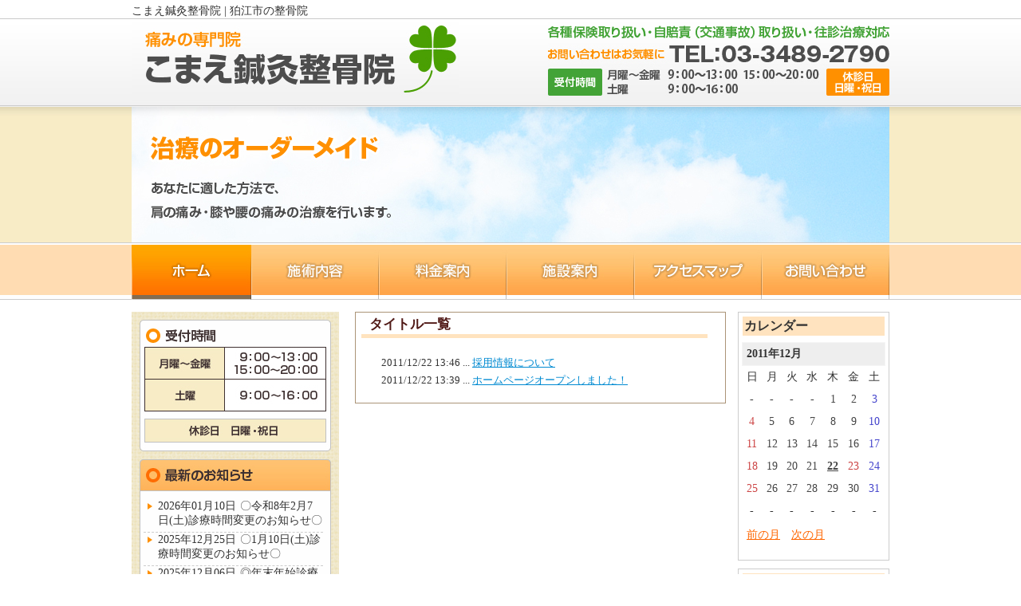

--- FILE ---
content_type: text/html; charset=utf-8
request_url: https://www.komakotu.jp/news/diary.cgi?date=201112
body_size: 20885
content:
<!DOCTYPE html PUBLIC "-//W3C//DTD XHTML 1.0 Transitional//EN" "http://www.w3.org/TR/xhtml1/DTD/xhtml1-transitional.dtd">
<html xmlns="http://www.w3.org/1999/xhtml" xml:lang="ja" lang="ja">
<head>
<meta http-equiv="Content-Type" content="text/html; charset=utf-8" />
<meta http-equiv="content-script-type" content="text/javascript" />
<meta http-equiv="content-style-type" content="text/css" />
<meta http-equiv="content-language" content="ja" />
<meta name="viewport" content="width=device-width, initial-scale=1">
<title>こまえ鍼灸整骨院 | 狛江市の整骨院</title>
<meta name="keywords" content="狛江市,喜多見,整骨,マッサージ,鍼灸,むち打ち,肩こり,腰痛,骨盤矯正,こまえ鍼灸整骨院" />
<meta name="description" content="狛江市のこまえ鍼灸整骨院。治療のオーダーメイド。あなたに適した方法で、肩の痛み・膝や腰の痛みの治療を行います。" />
<meta name="robots" content="index, follow" />
<meta name="author" content="こまえ鍼灸整骨院" />
<meta name="copyright" content="Copyright &copy; こまえ鍼灸整骨院 All Rights Reserved." lang="en" xml:lang="en" />

<!-- css -->
<link rel="stylesheet" href="/css/base.css" type="text/css" />
<link rel="stylesheet" href="/css/base_sp.css" type="text/css" />
<link rel="stylesheet" href="/css/page.css" type="text/css" />
<link rel="stylesheet" href="/css/page_sp.css" type="text/css" />
<link rel="stylesheet" href="/news/skin/common.css" type="text/css" />
<!--js-->
<script type="text/javascript" src="/js/rollover.js"></script>
<script src="/js/jquery-1.11.2.min.js"></script>
<script type="text/javascript" src="/js/rollover.js"></script>
<script type="text/javascript" src="/js/config.js"></script>
<script type="text/javascript" src="/js/smoothScroll.js"></script>
<script type="text/javascript">
<!--
    if('hs' in window){
      hs.graphicsDir = '/highslide/highslide/graphics/';
      hs.outlineType = 'rounded-white';
    }
// -->
</script>
</head>
<body>
<a name="top" id="top"><span class="dnone">ページの先頭</span></a>
<div id="wrapper">

<!-- headerここから＋＋＋＋＋＋＋＋＋＋＋＋＋＋＋＋＋＋＋＋＋＋＋＋＋＋＋＋＋＋＋＋＋＋＋＋＋＋＋＋＋＋＋＋＋＋＋＋＋＋＋＋＋ -->  
  <div id="header">
    <h1>こまえ鍼灸整骨院 | 狛江市の整骨院</h1>
    <div id="header_top" class="cf">
        <div class="left"><a href="/"><img src="/images/common/header_logo.jpg" height="102" width="410" alt="こまえ鍼灸整骨院" /></a></div>
        <div class="right">
            <img src="/images/common/header_tel.jpg" height="102" width="428" alt="各種保険取り扱い・自賠責（交通事故） 取り扱い・往診治療対応　TEL：03-3489-2790" />      </div>
 <div id="smart_nav" class="only_smart"><div id="btnmenu"><span></span></div></div>
 <div class="only_smart header_tel"><a href="tel:0334892790"><img src="/images/common/toi_tel.png" alt="お問い合わせ番号" /></a></div>
    </div>

<!-- subhead ///////////////////////////////////////////////////////////////////////////////////////// -->
	<p><img src="/images/top/news.jpg" height="170" width="950" alt="治療のオーダーメイド あなたに適した方法で、肩の痛み・膝や腰の痛みの治療を行います。" /></p>

<!-- GlobalMenu*start///////////////////////////////////////////////////////////////////////////////////////// -->
	<div id="globalmenu">
        <ul>
            <li id="nav01"><a class="stay" href="/index.html">ホーム</a></li>
            <li id="nav02"><a href="/ope/index.html">施術内容</a></li>
            <li class="only_smart"><a href="/visit/index.html">往診治療</a></li>
            <li class="only_smart"><a href="/traffic/index.html">交通事故治療</a></li>
            <li id="nav03"><a href="/price/index.html">料金案内</a></li>
            <li id="nav04"><a href="/about/index.html">施設案内</a></li>
            <li id="nav05"><a href="/access/index.html">アクセスマップ</a></li>
            <li id="nav06"><a href="/contact/index.html">お問い合わせ</a></li>
        </ul>
        <!--end div/globalmenu-->
    </div>
<!-- GlobalMenu*end///////////////////////////////////////////////////////////////////////////////////////// -->
    <!--end div/header-->
  </div>
<!-- headerここまで＋＋＋＋＋＋＋＋＋＋＋＋＋＋＋＋＋＋＋＋＋＋＋＋＋＋＋＋＋＋＋＋＋＋＋＋＋＋＋＋＋＋＋＋＋＋＋＋＋＋＋＋＋ -->
<!-- pagebodyここから＋＋＋＋＋＋＋＋＋＋＋＋＋＋＋＋＋＋＋＋＋＋＋＋＋＋＋＋＋＋＋＋＋＋＋＋＋＋＋＋＋＋＋＋＋＋＋＋＋＋＋＋＋ -->
  <div id="pagebody" class="cf">
<!-- メイン*start///////////////////////////////////////////////////////////////////////////////////////// -->
	<div id="main">
<div id="logs">
	<div id="diary">
		<h2>記事一覧</h2>
		<div class="diary">
			<h3>タイトル一覧</h3>
			<div class="text">
				<ul>
					<li>2011/12/22 13:46 ... <a href="https://www.komakotu.jp/news/archives/2.html" title="記事No.2の固定URL">採用情報について</a></li>
					<li>2011/12/22 13:39 ... <a href="https://www.komakotu.jp/news/archives/1.html" title="記事No.1の固定URL">ホームページオープンしました！</a></li>
				</ul>
			</div>
		</div>
	</div>
</div>
<div id="navigation">
	<div class="block">
		<h2>カレンダー</h2>
		<table summary="2011年12月のカレンダー">
			<tr>
				<th colspan="7">2011年12月</th>
			</tr>
			<tr>
				<td>日</td>
				<td>月</td>
				<td>火</td>
				<td>水</td>
				<td>木</td>
				<td>金</td>
				<td>土</td>
			</tr>
			<tr>
				<td>-</td>
				<td>-</td>
				<td>-</td>
				<td>-</td>
				<td id="calendar_20111201"><span class="day">1</span></td>
				<td id="calendar_20111202"><span class="day">2</span></td>
				<td id="calendar_20111203"><span class="satday">3</span></td>
			</tr>
			<tr>
				<td id="calendar_20111204"><span class="sunday">4</span></td>
				<td id="calendar_20111205"><span class="day">5</span></td>
				<td id="calendar_20111206"><span class="day">6</span></td>
				<td id="calendar_20111207"><span class="day">7</span></td>
				<td id="calendar_20111208"><span class="day">8</span></td>
				<td id="calendar_20111209"><span class="day">9</span></td>
				<td id="calendar_20111210"><span class="satday">10</span></td>
			</tr>
			<tr>
				<td id="calendar_20111211"><span class="sunday">11</span></td>
				<td id="calendar_20111212"><span class="day">12</span></td>
				<td id="calendar_20111213"><span class="day">13</span></td>
				<td id="calendar_20111214"><span class="day">14</span></td>
				<td id="calendar_20111215"><span class="day">15</span></td>
				<td id="calendar_20111216"><span class="day">16</span></td>
				<td id="calendar_20111217"><span class="satday">17</span></td>
			</tr>
			<tr>
				<td id="calendar_20111218"><span class="sunday">18</span></td>
				<td id="calendar_20111219"><span class="day">19</span></td>
				<td id="calendar_20111220"><span class="day">20</span></td>
				<td id="calendar_20111221"><span class="day">21</span></td>
				<td id="calendar_20111222"><a href="https://www.komakotu.jp/news/diary.cgi?date=20111222"><span class="day">22</span></a></td>
				<td id="calendar_20111223"><span class="sunday">23</span></td>
				<td id="calendar_20111224"><span class="satday">24</span></td>
			</tr>
			<tr>
				<td id="calendar_20111225"><span class="sunday">25</span></td>
				<td id="calendar_20111226"><span class="day">26</span></td>
				<td id="calendar_20111227"><span class="day">27</span></td>
				<td id="calendar_20111228"><span class="day">28</span></td>
				<td id="calendar_20111229"><span class="day">29</span></td>
				<td id="calendar_20111230"><span class="day">30</span></td>
				<td id="calendar_20111231"><span class="satday">31</span></td>
			</tr>
			<tr>
				<td>-</td>
				<td>-</td>
				<td>-</td>
				<td>-</td>
				<td>-</td>
				<td>-</td>
				<td>-</td>
			</tr>
		</table>
		<ul class="calender">
			<li><a href="https://www.komakotu.jp/news/diary.cgi?date=201111">前の月</a></li>
			<li><a href="https://www.komakotu.jp/news/diary.cgi?date=201201">次の月</a></li>
		</ul>
	</div>
	<div class="block">
		<h2>分類一覧</h2>
		<ul>
			<li>
				<a href="https://www.komakotu.jp/news/diary.cgi?field=1">お知らせ</a> （50件）
			</li>
			<li>
				<a href="https://www.komakotu.jp/news/diary.cgi?field=2">採用情報</a> （1件）
			</li>
			<li>
				<a href="https://www.komakotu.jp/news/diary.cgi?field=3">トピックス</a> （1件）
			</li>
		</ul>
	</div>
	<div class="block">
		<h2>ログ検索</h2>
		<form action="https://www.komakotu.jp/news/diary.cgi" method="get">
			<fieldset>
				<legend>検索フォーム</legend>
				<input type="hidden" name="mode" value="search" />
				<input type="hidden" name="cond" value="and" />
				<dl>
					<dt>キーワード</dt>
						<dd><input type="text" name="word" size="20" value="" /></dd>
				</dl>
				<p><input type="submit" value="検索する" /></p>
			</fieldset>
		</form>
	</div>
	<div class="block">
		<h2>最近の記事</h2>
		<dl>
			<dt><a href="https://www.komakotu.jp/news/archives/22.html">〇令和8年2月7日(土)診療時間変更のお知らせ〇</a><!-- <em class="new">New!</em>--></dt>
				<dd>2026/01/10 11:10</dd>
			<dt><a href="https://www.komakotu.jp/news/archives/51.html">◇2月7日(土)の診療時間変更のお知らせ◇</a><!-- <em class="new">New!</em>--></dt>
				<dd>2026/01/05 14:01</dd>
			<dt><a href="https://www.komakotu.jp/news/archives/5.html">〇1月10日(土)診療時間変更のお知らせ〇</a><!-- <em class="new">New!</em>--></dt>
				<dd>2025/12/25 20:51</dd>
			<dt><a href="https://www.komakotu.jp/news/archives/4.html">◎年末年始診療予定 2025-2026◎</a><!-- <em class="new">New!</em>--></dt>
				<dd>2025/12/06 13:45</dd>
			<dt><a href="https://www.komakotu.jp/news/archives/20.html">12月6日(土) 診療時間変更のお知らせ</a><!-- <em class="new">New!</em>--></dt>
				<dd>2025/11/08 16:54</dd>
		</dl>
	</div>
	<div class="block">
		<h2>過去ログ</h2>
		<ul>
			<li><a href="https://www.komakotu.jp/news/diary.cgi?date=202601">2026年01月</a> （2件）</li>
			<li><a href="https://www.komakotu.jp/news/diary.cgi?date=202512">2025年12月</a> （2件）</li>
			<li><a href="https://www.komakotu.jp/news/diary.cgi?date=202511">2025年11月</a> （1件）</li>
			<li><a href="https://www.komakotu.jp/news/diary.cgi?date=202510">2025年10月</a> （1件）</li>
			<li><a href="https://www.komakotu.jp/news/diary.cgi?date=202509">2025年09月</a> （1件）</li>
			<li><a href="https://www.komakotu.jp/news/diary.cgi?date=202508">2025年08月</a> （1件）</li>
			<li><a href="https://www.komakotu.jp/news/diary.cgi?date=202507">2025年07月</a> （2件）</li>
			<li><a href="https://www.komakotu.jp/news/diary.cgi?date=202506">2025年06月</a> （1件）</li>
			<li><a href="https://www.komakotu.jp/news/diary.cgi?date=202505">2025年05月</a> （1件）</li>
			<li><a href="https://www.komakotu.jp/news/diary.cgi?date=202502">2025年02月</a> （1件）</li>
			<li><a href="https://www.komakotu.jp/news/diary.cgi?date=202412">2024年12月</a> （2件）</li>
			<li><a href="https://www.komakotu.jp/news/diary.cgi?date=202410">2024年10月</a> （1件）</li>
			<li><a href="https://www.komakotu.jp/news/diary.cgi?date=202408">2024年08月</a> （1件）</li>
			<li><a href="https://www.komakotu.jp/news/diary.cgi?date=202312">2023年12月</a> （1件）</li>
			<li><a href="https://www.komakotu.jp/news/diary.cgi?date=202308">2023年08月</a> （1件）</li>
			<li><a href="https://www.komakotu.jp/news/diary.cgi?date=202305">2023年05月</a> （1件）</li>
			<li><a href="https://www.komakotu.jp/news/diary.cgi?date=202202">2022年02月</a> （2件）</li>
			<li><a href="https://www.komakotu.jp/news/diary.cgi?date=202112">2021年12月</a> （1件）</li>
			<li><a href="https://www.komakotu.jp/news/diary.cgi?date=202107">2021年07月</a> （2件）</li>
			<li><a href="https://www.komakotu.jp/news/diary.cgi?date=202106">2021年06月</a> （1件）</li>
			<li><a href="https://www.komakotu.jp/news/diary.cgi?date=202012">2020年12月</a> （1件）</li>
			<li><a href="https://www.komakotu.jp/news/diary.cgi?date=202008">2020年08月</a> （1件）</li>
			<li><a href="https://www.komakotu.jp/news/diary.cgi?date=202005">2020年05月</a> （1件）</li>
			<li><a href="https://www.komakotu.jp/news/diary.cgi?date=202004">2020年04月</a> （1件）</li>
			<li><a href="https://www.komakotu.jp/news/diary.cgi?date=201912">2019年12月</a> （1件）</li>
			<li><a href="https://www.komakotu.jp/news/diary.cgi?date=201910">2019年10月</a> （2件）</li>
			<li><a href="https://www.komakotu.jp/news/diary.cgi?date=201908">2019年08月</a> （1件）</li>
			<li><a href="https://www.komakotu.jp/news/diary.cgi?date=201904">2019年04月</a> （1件）</li>
			<li><a href="https://www.komakotu.jp/news/diary.cgi?date=201902">2019年02月</a> （2件）</li>
			<li><a href="https://www.komakotu.jp/news/diary.cgi?date=201812">2018年12月</a> （1件）</li>
			<li><a href="https://www.komakotu.jp/news/diary.cgi?date=201808">2018年08月</a> （1件）</li>
			<li><a href="https://www.komakotu.jp/news/diary.cgi?date=201806">2018年06月</a> （1件）</li>
			<li><a href="https://www.komakotu.jp/news/diary.cgi?date=201804">2018年04月</a> （1件）</li>
			<li><a href="https://www.komakotu.jp/news/diary.cgi?date=201712">2017年12月</a> （1件）</li>
			<li><a href="https://www.komakotu.jp/news/diary.cgi?date=201708">2017年08月</a> （1件）</li>
			<li><a href="https://www.komakotu.jp/news/diary.cgi?date=201704">2017年04月</a> （2件）</li>
			<li><a href="https://www.komakotu.jp/news/diary.cgi?date=201607">2016年07月</a> （1件）</li>
			<li><a href="https://www.komakotu.jp/news/diary.cgi?date=201604">2016年04月</a> （1件）</li>
			<li><a href="https://www.komakotu.jp/news/diary.cgi?date=201512">2015年12月</a> （1件）</li>
			<li><a href="https://www.komakotu.jp/news/diary.cgi?date=201509">2015年09月</a> （1件）</li>
			<li><a href="https://www.komakotu.jp/news/diary.cgi?date=201508">2015年08月</a> （1件）</li>
			<li><a href="https://www.komakotu.jp/news/diary.cgi?date=201112">2011年12月</a> （2件）</li>
		</ul>
	</div>
</div>
		<!--end div/main-->
	</div>
<!-- メイン*end///////////////////////////////////////////////////////////////////////////////////////// -->
<!-- menu*start///////////////////////////////////////////////////////////////////////////////////////// -->
	<div id="menu">
    <div id="menu_uketuke">
        	<img src="/images/common/menu_uketuke_title.gif" height="34" width="240" alt="受付時間" /><br />
			<img src="/images/common/menu_calender.gif" height="131" width="240" alt="カレンダー" />
			
			<section class="only_smart">
				<h3>受付時間</h3>
				
				<div>
					<table>
						<tr>
							<th>月曜～金曜日</th>
							<td>9:00～13:00<br />
							  15:00～20:00</td>
						</tr>
						<tr>
							<th>土曜</th>
							<td>9:00～16:00</td>
						</tr>
					</table>
					<p>休診日　日曜・祝日</p>
				</div>
			</section>
        </div>
			<!--end div/menu_uketuke-->
    	<div id="menu_news" class="space1">
        	<img src="/images/common/menu_news_title.jpg" height="40" width="240" alt="お知らせ" class="only_pc" />
            <h3 class="only_smart">最新のお知らせ</h3>
<div>
            <div id="newstextarea">
            	<script type="text/javascript" src="/news/data/news_title.js" charset="utf-8"></script>
            </div>
</div>
            <div id="news_detail"><a href="/news_list/index.html">過去のお知らせを見る</a></div>
		  <!--end div/menu_news-->
        </div>
<div>
    <div class="menu_banner space05" id="menu_banner01">
          <a href="/visit/index.html">
          	<span class="dnone">往診治療</span>
            <span class="menu_banner_txt">自宅・施設に往診します。<br />お問い合わせください。</span>          </a>
		  <!--end div/menu_banner01-->
        </div>
  <div class="menu_banner space05" id="menu_banner02">
          <a href="../traffic/index.html">
          	<span class="dnone">交通事故</span>
            <span class="menu_banner_txt">交通事故による<br />むちうちの治療など。</span>          </a>
		  <!--end div/menu_banner01-->
        </div>
  <div class="menu_banner space2" id="menu_banner04">
          <a href="index.html">
          	<span class="dnone">採用情報</span>
            <span class="menu_banner_txt">私たちと一緒に<br />働いてみませんか。</span>          </a>
		  <!--end div/menu_banner01-->
        </div>
</div>
<div id="menu_etc">
          <ul class="only_pc">
          	<li><a href="../privacy/index.html">個人情報保護方針</a></li>
          	<li><a href="../sitemap/index.html">サイトマップ</a></li>
          </ul>
		  <!--end div/menu_etc-->
        </div>
        <p style="padding-left:2px;" class="only_pc">外部リンク</p>
<div id="menu_link">
        <div class="space05">
	        <a href="http://www.asakusa-asagao.com/" target="_blank"><img src="/images/common/link2.jpg" alt="あさがお鍼灸整骨院" class="imgover" /></a>
        </div>
        <div>
	        <a href="http://www.arakawa-kanmuri.com/" target="_blank"><img src="/images/common/link5.jpg" alt="冠新道鍼灸整骨院" class="imgover" /></a>
        </div>
</div>
		<!--end div/menu-->
    </div>
<!-- menu*end///////////////////////////////////////////////////////////////////////////////////////// -->
    <!--end div/pagebody-->
  </div>
<!-- pagebodyここまで＋＋＋＋＋＋＋＋＋＋＋＋＋＋＋＋＋＋＋＋＋＋＋＋＋＋＋＋＋＋＋＋＋＋＋＋＋＋＋＋＋＋＋＋＋＋＋＋＋＋＋＋＋ -->
<!-- footerここから＋＋＋＋＋＋＋＋＋＋＋＋＋＋＋＋＋＋＋＋＋＋＋＋＋＋＋＋＋＋＋＋＋＋＋＋＋＋＋＋＋＋＋＋＋＋＋＋＋＋＋＋＋ -->
  <div id="footer" class="cf">
	<div id="footerLink" class="cf">
		<p class="footerLinkTitle"><strong>狛江市のマッサージ、電気治療、往診治療、交通事故専門治療は狛江鍼灸整骨院</strong></p>
		<ul class="footerLinkList cf">
			<li class="first"><a href="/">ホーム</a></li>
			<li><a href="/ope/">施術内容</a></li>
			<li><a href="/visit/">往診治療</a></li>
			<li><a href="/traffic/">交通事故専門治療</a></li>
			<li><a href="/price/">料金案内</a></li>
			<li><a href="/about/">施設案内</a></li>
			<li><a href="/access/">アクセスマップ</a></li>
			<li><a href="/recruit/">採用情報</a></li>
			<li><a href="/contact/">お問い合わせ</a></li>
			<li><a href="/privacy/">個人情報保護方針</a></li>
			<li><a href="/sitemap/">サイトマップ</a></li>
		</ul>
	</div>
    <div id="line">
      <div id="syamei">こまえ鍼灸整骨院</div>
      <div id="adress">〒201-0012　東京都狛江市中和泉1-2-6 　<span>TEL：03-3489-2790</span></div>
      <!-- end div#line -->
    </div>
    <div id="copyright">Copyright(c) こまえ鍼灸整骨院 All Rights Reserved.</div>
    <!--end div/footer-->
  </div>
<!-- footerここまで＋＋＋＋＋＋＋＋＋＋＋＋＋＋＋＋＋＋＋＋＋＋＋＋＋＋＋＋＋＋＋＋＋＋＋＋＋＋＋＋＋＋＋＋＋＋＋＋＋＋＋＋＋ -->
  <!--end div/wrapper-->
</div>
	<!-- bottom_banner -->
	<ul id="bottom_banner" class="only_smart">
		<li><a href="https://www.ekiten.jp/shop_3753541/?tnm=sb" target="_blank"><img src="/images/common/ekiten.jpg" alt=""></a></li>
		<li><a href="tel:0334892790"><img src="/images/common/header_tel.jpg" height="102" width="428" alt="各種保険取り扱い・自賠責（交通事故） 取り扱い・往診治療対応　TEL：03-3489-2790" /></a></li>
		<li class="contact_btn"><img src="/images/common/header_logo.jpg" height="102" width="446" alt="あさがお鍼灸整骨院" /></li>
		<li class="contact_btn"><a href="../contact/index.html"><img src="/images/common/contact_btn.jpg" height="31" width="195" alt="メールでお問い合わせ" class="imgover" /></a></li>
	</ul>	<!-- END bottom_banner -->
<script type="text/javascript">

  var _gaq = _gaq || [];
  _gaq.push(['_setAccount', 'UA-27883864-1']);
  _gaq.push(['_trackPageview']);

  (function() {
    var ga = document.createElement('script'); ga.type = 'text/javascript'; ga.async = true;
    ga.src = ('https:' == document.location.protocol ? 'https://ssl' : 'http://www') + '.google-analytics.com/ga.js';
    var s = document.getElementsByTagName('script')[0]; s.parentNode.insertBefore(ga, s);
  })();

</script>
</body>
</html>


--- FILE ---
content_type: text/css
request_url: https://www.komakotu.jp/css/base.css
body_size: 13038
content:
@charset 'euc-jp';

/* formattingstyle
///////////////////////////////////////////////////////////////////*/

* {
	font-style: normal;
	margin: 0;
	padding: 0;
	text-decoration: none;
}
body{
	margin: 0px auto 0px;
	color: #333333;
	font-size: 87.5%;
	font-family:"�ͣ� �Х����å�", Osaka, "�ҥ饮�γѥ� Pro W3";
	line-height: 1.7;
	background:url(../images/common/bk.gif) repeat-x left top;
}
p{
	text-align:justify;
	line-height:2;
}
img{
	border: 0;
	vertical-align:bottom;
}
table{
	border: 0;
	border-collapse:collapse;
}
a{
	color: #FF6600;
	text-decoration:underline;
}
a:hover{
	text-decoration:none;
}
.hover a:hover img
{
	opacity:0.8;
	filter: alpha(opacity=80);
	-ms-filter: "alpha( opacity=80 )";
	background: #fff;
}
hr{display:none;clear:both;}

.dnone{display:none;}
.fclear{clear:both;}
.prtv{position:relative;}
.dinline{display:inline}

/* �����륪���С� //
---------------------------------------------- */

.rov a , .rov input , .mail a {
	transition: opacity 0.2s;
}
.rov a:hover ,  .rov input:hover , .mail a:hover {
	opacity: 0.8;
}
.rov input {
	cursor: pointer;
}

/*��Clearfix-------------------------��*/

.cf{ 
	display:inline-block;
}

.cf:after {
     content: ".";  
     display: block;  
     visibility: hidden;  
     height: 0px;  
     font-size: 0.1em;  
     line-height: 0;  
     clear: both;  
}

/* IE-mac */
* html ,cf{height:1%;}
.cf{display:block;}

/*��---------------------------------��*/
.center{text-align: center;}
.right {float: right;}
.left {float: left;}

.aright{text-align: right;}
.aleft{text-align:left;}

.tspace05{margin-top: 5px;}
.tspace1{margin-top: 10px;}
.tspace2{margin-top: 20px;}
.tspace5{margin-top: 50px;}

.space05{margin-bottom: 5px;}
.space1{margin-bottom: 10px;}
.space15{margin-bottom: 15px;}
.space2{margin-bottom: 20px;}
.space3{margin-bottom: 30px;}
.space4{margin-bottom: 40px;}
.space5{margin-bottom: 50px;}

.nospace1{margin-bottom: -10px;}
.nospace2{margin-bottom: -20px;}
.nospace3{margin-bottom: -30px;}

.left10 {margin-left:10px;}
.left14 {margin-left:14px;}
.left20 {margin-left:20px;}
.left30 {margin-left:30px;}
.left40 {margin-left:40px;}
.left45 {margin-left:45px;}
.left50 {margin-left:50px;}

.right10{margin-right:10px;}
.right20 {margin-right:20px;}
.right30 {margin-right:30px;}
.right40 {margin-right:40px;}

/* ʸ������ */
.font01{
	font-size:16px;
	color:#FF0000;
}
.font02{
	font-size:14px;
	font-weight:normal;
}
.font03{
	font-weight:bold;
	color:#FF0000;
}
.color1{color:#FF0000;}
.color2{color:#4A9F03;}
.color3{color:#ff9000;}
.kari{color:#ff00cc;}

/*��̳Ϣ����-----------------��*/
.kakunin {
	color:#FF00CC;
	font-size:130%;
	font-weight:bold;
	line-height:1.4;
}
/*�ڡ����Υȥåפ����------ ��*/
#main .pagetop{
	clear:both;
	text-align:right;
	color:#FF9000;
	font-size:12px;
	margin-bottom:30px;
	margin-right:10px;
}
	#main .pagetop a{
		width:150px;
		height:20px;
		color:#333333;
		text-decoration:underline;
	}
	#main .pagetop a:hover{
		color:#FF6600;
	}

.only_smart{
	display:none;
}
.list{
	margin-left:1em;
	text-indent:-1em;
	list-style:none;
}
span.list{
	display:block;
}


/* basic layout
///////////////////////////////////////////////////////////////////*/
#wrapper {
	margin: 0px auto 0px;
	width: 950px;
	text-align: left;
}
#header {
	position:relative;
	width: 950px;
	margin-bottom:15px;
}
#pagebody {
	width: 950px;
	background-image:url(../images/common/pagebody_bk.gif);
	background-repeat:repeat-y;
	background-attachment:scroll;
	background-position:left top;
	margin:0 0px 20px;
}
#main {
	display:inline;
	float:right;
	width:670px;
}
#menu {
	display:inline;
	float:left;
	width:250px;
	margin-left:10px;
	padding-bottom:20px;
}
#footer {
	clear: both;
	width: 950px;
	text-align: center;
}
/* header
///////////////////////////////////////////////////////////////////*/
#header h1 {
	margin:2px 0 0px 0;
	color: #333;
	font-size: 14px;
	font-weight: normal;
	height:22px;
	overflow:hidden;
}

#header #header_top {
	margin-bottom:2px;
	height:108px;
}

/*�������Х��˥塼-----------------��*/
#globalmenu {
	display: block;
	height: 72px;
}
	#globalmenu li {
		display:inline;
		float: left;
}
	#globalmenu li a {
		display: block;
		overflow: hidden;
		width: 100%;
		height: 0 !important;
		height /**/: 72px;
		padding-top: 72px;
	}
	#nav01{width:150px;}
	#nav02,#nav03,#nav04,#nav05,#nav06 {width: 160px}

	
	/*���եޥ�����*/ 
	#nav01 a { background: url(../images/common/globalmenu.jpg);background-position:   0px 0;}
	#nav02 a { background: url(../images/common/globalmenu.jpg);background-position:-150px 0;}
	#nav03 a { background: url(../images/common/globalmenu.jpg);background-position:-310px 0;} 
	#nav04 a { background: url(../images/common/globalmenu.jpg);background-position:-470px 0;}
	#nav05 a { background: url(../images/common/globalmenu.jpg);background-position:-630px 0;}
	#nav06 a { background: url(../images/common/globalmenu.jpg);background-position:-790px 0;}

	/*�����*/
	#nav01 a.stay { background-position:   0px -72px;}
	#nav02 a.stay { background-position:-150px -72px;}
	#nav03 a.stay { background-position:-310px -72px;}
	#nav04 a.stay { background-position:-470px -72px;}
	#nav05 a.stay { background-position:-630px -72px;}
	#nav06 a.stay { background-position:-790px -72px;}

	/*����ޥ�����*/
	#nav01 a:hover { background-position:   0px -72px;}
	#nav02 a:hover { background-position:-150px -72px;}
	#nav03 a:hover { background-position:-310px -72px;}
	#nav04 a:hover { background-position:-470px -72px;}
	#nav05 a:hover { background-position:-630px -72px;}
	#nav06 a:hover { background-position:-790px -72px;}


/* menu
////////////////////////////////////////////////////////////////////*/
/* ���ջ��� ----------------------*/
#menu_uketuke{
	margin:10px 0 10px 0;
}

/* ���Τ餻 ----------------------*/
#menu_news {
	position:relative;
	background:url(../images/common/menu_news_bak.gif) no-repeat left bottom;
	height:223px;
}
	#menu_news #newstextarea{
		position:absolute;
		top:50px;
		left:5px;
		width:225px;
		height:135px;
		padding-right:5px;
		overflow-y:scroll;
		overflow-x:hidden;
	}
	#menu_news #newstextarea li{
		background:url(../images/common/point.gif) no-repeat 5px 5px;
		border-bottom:1px dashed #CCC;
		padding:0 0px 5px 18px;
		line-height:1.3;
	}
	#menu_news #newstextarea li a{
		margin-left:5px;
		color:#333333;
		font-size:14px;
		text-decoration:none;
	}
	#menu_news #newstextarea li a:hover{
		color:#FF6600;
	}
	#menu_news #news_detail a{
		background:url(../images/common/menu_news_detail.gif) no-repeat;
		display:block;
		width:126px;
		height:23px;
		color:#FFFFFF;
		padding:2px 0 0 18px;
		font-size:13px;
		cursor:pointer;
		text-decoration:none;
		
		position:absolute;
		top:192px;
		right:15px;
	}
	#menu_news #news_detail a:hover {
		background-position:left bottom;
	}

/* �Хʡ� ----------------------*/
.menu_banner a {
	display:block;
	width:240px;
	height:93px;
	position:relative;
	text-decoration:none;
}
	.menu_banner a .menu_banner_txt{
		position:absolute;
		top:45px;
		left:12px;
		color:#333333;
		text-decoration:none;
		cursor:pointer;
		font-size:14px;
		line-height:1.3;
	}
	#menu_banner01 a {background:url(../images/common/menu_banner01.jpg) no-repeat;}
	#menu_banner02 a {background:url(../images/common/menu_banner02.jpg) no-repeat;}
	#menu_banner03 a {background:url(../images/common/menu_banner03.jpg) no-repeat;}
	#menu_banner04 a {background:url(../images/common/menu_banner04.jpg) no-repeat;}

	#menu_banner01 a:hover{background-position:left bottom;}
	#menu_banner02 a:hover{background-position:left bottom;}
	#menu_banner03 a:hover{background-position:left bottom;}
	#menu_banner04 a:hover{background-position:left bottom;}

/* ����¾ ----------------------*/
#menu_etc {
	margin-bottom:30px;
}
#menu_etc li{
	display:inline;
}
#menu_etc li a{
	background:url(../images/common/point2.gif) no-repeat 10px 8px;
	display:block;
	font-size:14px;
	color:#333333;
	text-decoration:none;
	padding-left:25px;
}
#menu_etc li a:hover{
	color:#FF6600;
}

/* main
////////////////////////////////////////////////////////////////////*/
/* �ѥ󤯤��ꥹ�� ----------------------*/
ol#pankuzu {
	text-align:left;
	margin:0px 0 2px 0px;
	font-size:13px;
}
	ol#pankuzu li {
		display:inline;
		margin:0px 0px 0px;
	}
	ol#pankuzu li a {
		padding-right:13px;
		color: #333;
		background:url(../images/common/pankuzusankaku.gif) no-repeat right center;
		text-decoration:none;
	}
	ol#pankuzu li a:hover {
		color: #FF8201;
	}

/* ���䤤��碌------------------------------------------��*/
.toi {
	clear:both;
	position:relative;
	padding:3px;
	border:6px solid #e3e3e3;
}
.toi .right{
	margin-right:5px;
}
.toi .contact_btn{
	position:absolute;
	top:120px;
	left:203px;
	_left:200px;
}

/*��main���� ---------------------------*/
#main .line01 {
    background: url("../images/common/line01.jpg") no-repeat scroll 0 0 transparent;
    clear: both;
    color: #333;
    font-size: 16px;
    font-weight: bold;
    height: 57px;
    line-height: 57px;
    padding-left: 20px;
    width: 650px;
}
#main .line02 {
    background: url("../images/common/line02.gif") no-repeat scroll 0 0 transparent;
    clear: both;
    color: #333;
    font-size: 16px;
    font-weight: bold;
    height: 42px;
    line-height: 42px;
    padding-left: 35px;
    width: 635px;
}
#main .line03 {
    background: url("../images/common/line03.gif") no-repeat scroll 0 0 transparent;
    clear: both;
    color: #333;
    font-size: 16px;
    font-weight: bold;
    height: 42px;
    line-height: 42px;
    padding-left: 35px;
    width: 635px;
}
#main .line04 {
    clear: both;
    color: #ff9000;
    font-size: 16px;
    font-weight: bold;
	margin-left:10px;
}
#main .line04 span{
	color:#4A9F03;
}
#main p.p,
#main div.p {
	margin-left:10px;
	margin-right:10px;
	line-height:2;
	text-align: justify;
}
#main ul.ul {
	margin: 0 30px 10px 0px;
	text-align: justify;
}
#main ul.ul li {
	display:inline;
	margin-left: 10px;
}
#main ol.ol {
	margin: 0 30px 10px 30px;
}
#main .dl {
	margin: 0 20px 10px 20px;
}
#main .dl dt {
	color:#ff6600;
	font-size:16px;
	font-weight:bold;
}
#main .dl dd {
	margin-bottom:10px;
}
.img_btm{
	position:absolute;
	bottom:0;
	right:0;
}
.img_float_right{
	float:right;
	margin-left:10px;
}
.img_max40{
	max-width:40%;
	height:auto;
}

/*ɽ-------------------------------------------*/
#main table.table {
	margin: 0 auto 20px auto ;
	width:660px;
}
#main .table th {
	border: 1px solid #999;
	width:200px;
	padding: 5px 0 5px 0px;
	color: #333;
	text-align:center;
	background:#ededed;
}
#main .table td {
	border: 1px solid #999;
	padding: 5px 10px 5px 10px;
	color: #333;
}
#main table.table a{
	text-decoration:underline;
}

/* footer
////////////////////////////////////////////////////////////////////*/
#footerLink {
	font-family: "�ͣ� �Х����å�", Osaka, "�ҥ饮�γѥ� Pro W3";
    clear: both;
}
#footerLink a{
	color:#666;
}
.footerLinkTitle {
    clear: both;
    font-size: 12px;
    margin: 10px 0 5px;
	font-family: "�ͣ� �Х����å�", Osaka, "�ҥ饮�γѥ� Pro W3";
}
.footerLinkList {
    font-size: 12px;
    line-height: 130%;
    margin: 0 0 10px;
    padding: 0;
}
.footerLinkList li {
    background: url("../images/common/footerGlue.gif") no-repeat scroll left center transparent;
    float: left;
    line-height: 1.6em;
    list-style: none outside none;
    margin: 0;
    padding: 0 5px 0 13px;
    white-space: nowrap;
	font-family: "�ͣ� �Х����å�", Osaka, "�ҥ饮�γѥ� Pro W3";
}
.footerLinkList li.first {
    background-image: none;
    list-style: none outside none;
    padding: 0 5px 0 0;
}

#line {
	position:relative;
	color: #FFF;
	font-family: "�ͣ� �Х����å�", Osaka, "�ҥ饮�γѥ� Pro W3";
	-moz-box-sizing:content-box;
	height:53px;
	text-align:center;
	padding-top:10px;
	background-color:#3f3131;
}
#line a {
	color: #FFF;
	text-decoration:underline;
}
#line a:hover {
	color:#FFFFFF;
	text-decoration:none;
}
#syamei {
	color: #FFF;
	font-weight: bold;
	font-size: 16px;
	font-family: "�ͣ� �Х����å�", Osaka, "�ҥ饮�γѥ� Pro W3";
	line-height:1.3;
}
#adress {
	font-family: "�ͣ� �Х����å�", Osaka, "�ҥ饮�γѥ� Pro W3";
	font-size:14px;
}
#footer #copyright {
	padding:3px;
	text-align:center;
	font-family: "�ͣ� �Х����å�", Osaka, "�ҥ饮�γѥ� Pro W3";
	font-size: 12px;
	color:#666666;
}

/* �ɲ� 2018/05
////////////////////////////////////////////////////////////////////*/

#globalmenu ul li.only_smart {
	display: none;
}

.text1.space15.visit_example strong:after {
	content: "������";
}

--- FILE ---
content_type: text/css
request_url: https://www.komakotu.jp/css/base_sp.css
body_size: 13895
content:
@charset 'euc-jp';
@media screen and (max-width:640px){

/* formattingstyle
///////////////////////////////////////////////////////////////////*/

* {
	font-style: normal;
	margin: 0;
	padding: 0;
	text-decoration: none;
}
body{
	background-image:none;
	padding-bottom:25%;
}


.only_smart{
	display:block !important;
}
.only_pc{
	display:none !important;
}


/* basic layout
///////////////////////////////////////////////////////////////////*/
#wrapper {
	margin: 0px auto 0px;
	width: auto;
	text-align: left;
}
#header {
	position:relative;
	width: auto;
	margin-bottom:15px;
}
#pagebody {
	width: auto;
	background-image:none;
	margin:0 0px 0;
}
#main {
	display:block;
	float:none;
	width:auto;
}
#menu {
	display:block;
	float:none;
	width:auto;
	margin:20px 0 0;
	padding:20px 3% 20px;
	background-image:url(../images/common/pagebody_bk_s.gif);
}
#footer {
	clear: both;
	width: auto;
	text-align: center;
}
/* header
///////////////////////////////////////////////////////////////////*/
#header h1 {
	margin:0 0 0px 0;
	paddding:2px;
	color: #fff;
	font-size: 10px;
	font-weight: normal;
	height:auto;
	overflow:hidden;
	text-align:center;
	background-color:#2ab6ff;
}

#header #header_top {
	display: table;
	width: 100%;
	height:50px;
	margin-bottom:2px;
	background:url(../images/common/header_sp.jpg)repeat-x left top;
	background-size:auto 100%;
}
#header #header_top .left{
	display: table-cell;
	float: none;
	width:50%;
	vertical-align: middle;

}
#header #header_top .left img{
	width:auto;
	max-height: 50px;
}
#header #header_top .right{
	display:none;
}


/*�������Х��˥塼-----------------��*/
#globalmenu {
	display: none;
	height:auto;
	background-color:#2ab6ff;
}
	#globalmenu li {
		display:block;
		float: none;
		border-bottom:1px dotted #fff;
}
	#globalmenu li:last-child {
		border-bottom:none;
}
	#globalmenu li a {
		display: block;
		overflow: hidden;
		width: 100%;
		height: auto !important;
		height /**/: auto;
		padding-top: 0;
		line-height:2.4;
		color:#fff;
		font-weight:bold;
		text-decoration:none;
		padding:0 3%;
	}
	#nav01{width:auto;}
	#nav02,#nav03,#nav04,#nav05,#nav06 {width: auto;}

	
	/*���եޥ�����*/ 
	#nav01 a { background-image: none;}
	#nav02 a { background-image: none;}
	#nav03 a { background-image: none;} 
	#nav04 a { background-image: none;}
	#nav05 a { background-image: none;}
	#nav06 a { background-image: none;}


#smart_nav{
	display:block;
	width:50px;
	height:50px;
	padding:12px;
	box-sizing:border-box;
	float:right;
	cursor:pointer;
}
#btnmenu{
	width:26px;
	height:26px;
	margin:0;
	padding:0;
	position:relative;
}

#btnmenu span{
	display: block;
	position: absolute;
	top: 50%;
	left: 50%;
	width: 26px;
	height: 2px;
	margin: -1px 0 0 -13px;
	background: #2ab6ff;
	-webkit-transition: .2s;
	-moz-transition: .2s;
	-ms-transition: .2s;
	-o-transition: .2s;
	transition: .2s;
}
#btnmenu span:before,
#btnmenu span:after{
	display: block;
	content: "";
	position: absolute;
	top: 50%;
	left: 0;
	width: 26px;
	height: 2px;
	background: #2ab6ff;
	-webkit-transition: .3s;
	-moz-transition: .3s;
	-ms-transition: .3s;
	-o-transition: .3s;
	transition: .3s;
}
#btnmenu span:before{
	margin-top: -9px;
}

#btnmenu span:after{
	margin-top: 7px;
}

#btnmenu .close{
	background: transparent;
}

#btnmenu .close:before,
#btnmenu .close:after{
	margin-top: 0;
}

#btnmenu .close:before{
	-webkit-transform: rotate(-45deg);
	-moz-transform: rotate(-45deg);
	-ms-transform: rotate(-45deg);
	-o-transform: rotate(-45deg);
	transform: rotate(-45deg);
}
#btnmenu .close:after{
	-webkit-transform: rotate(-135deg);
	-moz-transform: rotate(-135deg);
	-ms-transform: rotate(-135deg);
	-o-transform: rotate(-135deg);
	transform: rotate(-135deg);
}



/* menu
////////////////////////////////////////////////////////////////////*/
/* ���ջ��� ----------------------*/
#menu_uketuke{
	margin:10px 0 10px 0;
}
#menu_uketuke img{
	display:none;
}
#menu_uketuke img + br{
	display:none;
}
#menu_uketuke h3{
	font-size:14px;
	color:#fff;
	padding:7px 3%;
	border:1px solid #ccc;
	border-bottom:none;
	background-color:#FF6600;
	border-radius:5px 5px 0 0;
}
#menu_uketuke h3:before{
	content:'';
	display:inline-block;
	width:12px;
	height:12px;
	background-color:#fff;
	margin:0 3px 3px 0;
	border-radius:50%;
	vertical-align:middle;
}
#menu_uketuke h3 + div{
	padding:3%;
	border:1px solid #ccc;
	border-top:none;
	background-color:#fff;
	border-radius:0 0 5px 5px;
}
#menu_uketuke table{
	width:100%;
}
#menu_uketuke table th,
#menu_uketuke table td{
	border:1px solid #4b3d3b;
	line-height:1.2;
	color:#4b3d3b;
	font-weight:bold;
	padding:3% 6%;
}
#menu_uketuke table th{
	background-color:#f7ecc6;
}
#menu_uketuke table td{
	text-align:right;
}
#menu_uketuke p{
	margin-top:10px;
	background-color:#f7ecc6;
	border:1px solid #ccc;
	color:#4b3d3b;
	text-align:center;
	font-weight:bold;
}

/* ���Τ餻 ----------------------*/
#menu_news {
	position:static;
	background-image:none;
	height:223px;
}
#menu_news h3{
	font-size:14px;
	color:#fff;
	padding:7px 3%;
	border:1px solid #ccc;
	border-bottom:none;
	background-color:#FF9000;
	border-radius:5px 5px 0 0;
}
#menu_news h3:before{
	content:'';
	display:inline-block;
	width:12px;
	height:12px;
	background-color:#fff;
	margin:0 3px 3px 0;
	border-radius:50%;
	vertical-align:middle;
}
#menu_news h3 + div{
	padding:3% 4% 10px 3%;
	border:1px solid #ccc;
	border-top:none;
	border-bottom:none;
	background-color:#fff;
}

	#menu_news #newstextarea{
		position:static;
		top:auto;
		left:auto;
		width:100%;
		height:119px;
		padding-right:5px;
		overflow-y:scroll;
		overflow-x:hidden;
		-webkit-overflow-scrolling: touch
		border:1px solid #ccc;
	}
	#menu_news #newstextarea li{
		background-image:url(../images/common/point.gif) no-repeat 5px 5px;
		border-bottom:1px dashed #CCC;
		padding:0 0px 5px 18px;
		line-height:1.3;
	}
	#menu_news #newstextarea li a{
		margin-left:5px;
		color:#333333;
		font-size:14px;
		text-decoration:none;
	}
	#menu_news #newstextarea li a:hover{
		color:#FF6600;
	}
	#menu_news #news_detail{
		padding:0 3% 2%;
		border:1px solid #ccc;
		border-top:none;
		background-color:#fff;
		border-radius:0 0 5px 5px;
		text-align:right;
	}
	#menu_news #news_detail a{
		background:url(../images/common/menu_news_detail.gif) no-repeat;
		display:inline-block;
		width:126px;
		height:23px;
		color:#FFFFFF;
		padding:2px 0 0 18px;
		font-size:12px;
		cursor:pointer;
		text-decoration:none;
		position:static;
		top:auto;
		right:auto;
		text-align:left;
	}
	#menu_news #news_detail a:hover {
		background-position:left bottom;
	}

/* �Хʡ� ----------------------*/
#menu_news + div {
	text-align:center;
}
.menu_banner{
	display:inline-block;
	width:200px;
}
.menu_banner a {
	display:block;
	width:100%;
	height:0;
	padding-top:39%;
	position:relative;
	text-decoration:none;
}
	.menu_banner a .menu_banner_txt{
		position:absolute;
		top:40px;
		left:10px;
		color:#333333;
		text-decoration:none;
		cursor:pointer;
		font-size:12px;
		line-height:1.3;
		text-align:left;
	}
	#menu_banner01 a {background:url(../images/common/menu_banner01.jpg) no-repeat;background-size:100% auto;}
	#menu_banner02 a {background:url(../images/common/menu_banner02.jpg) no-repeat;background-size:100% auto;}
	#menu_banner03 a {background:url(../images/common/menu_banner03.jpg) no-repeat;background-size:100% auto;}
	#menu_banner04 a {background:url(../images/common/menu_banner04.jpg) no-repeat;background-size:100% auto;}

	#menu_banner01 a:hover{background-position:left bottom;}
	#menu_banner02 a:hover{background-position:left bottom;}
	#menu_banner03 a:hover{background-position:left bottom;}
	#menu_banner04 a:hover{background-position:left bottom;}

/* ����¾ ----------------------*/
#menu_etc {
	margin-bottom:30px;
}
#menu_etc li{
	display:inline;
}
#menu_etc li a{
	background:url(../images/common/point2.gif) no-repeat 10px 8px;
	display:block;
	font-size:14px;
	color:#333333;
	text-decoration:none;
	padding-left:25px;
}
#menu_etc li a:hover{
	color:#FF6600;
}

#menu_link{
	text-align:center;
}
#menu_link div{
	width:200px;
	display:inline-block;
}
#menu_link div img{
	width:100%;
}


/* main
////////////////////////////////////////////////////////////////////*/
/* �ѥ󤯤��ꥹ�� ----------------------*/
ol#pankuzu {
	text-align:right;
	margin:-10px 3% 2px 0px;
	font-size:12px;
}
	ol#pankuzu li {
		display:inline;
		margin:0px 0px 0px;
	}
	ol#pankuzu li a {
		padding-right:13px;
		color: #333;
		background:url(../images/common/pankuzusankaku.gif) no-repeat right center;
		text-decoration:none;
	}
	ol#pankuzu li a:hover {
		color: #FF8201;
	}

/* ���䤤��碌------------------------------------------��*/
.toi {
	clear:both;
	position:relative;
	padding:3px;
	border:6px solid #e3e3e3;
	display:none;
}
.toi .right{
	margin-right:5px;
}
.toi .contact_btn{
	position:absolute;
	top:120px;
	left:203px;
	_left:200px;
}

/*��main���� ---------------------------*/
#main .line01 {
    background-image: none;
    clear: both;
    color: #333;
    font-size: 14px;
    font-weight: bold;
    height: auto;
    line-height: 1.5;
    margin:0 2% 10px;
    padding: 5px 3% 3px;
    width: auto;
	background-color:#FFE3BF;
	border:1px solid #c2c2c2;
	border-radius:5px;
}
#main .line02 {
    background-image: none;
    clear: both;
    color: #333;
    font-size: 14px;
    font-weight: bold;
    height: auto;
    line-height: 22px;
    padding-left: 1%;
    padding-top:2px;
    width: auto;
    margin:0 3% 10px;
	background-color:#F6EDC6;
	border:1px solid #c2c2c2;
	border-radius:5px;
}
#main .line02:before {
/*	content:'��';
	font-weight:bold;
	color:#ff6600;
	margin-right:5px;
*/
	content: '';
	display: inline-block;
	width: 12px;
	height: 12px;
	background-color: #ff6600;
	margin: 0 3px 3px 0;
	border-radius: 50%;
	vertical-align: middle;
}
#main .line02 span.font02 {
	font-size:10px;
	display:block;
	line-height:1;
}
#main .line03 {
    background-image: none;
    clear: both;
    color: #333;
    font-size: 14px;
    font-weight: bold;
    height: 32px;
    line-height: 32px;
    padding-left: 3%;
    width: auto;
    margin:0 3% 10px;
    border:1px solid #ccc;
    border-radius:5px;
}
#main .line03:before {
	content:'��';
	font-weight:bold;
	color:#2ab6ff;
	margin-right:5px;
}
#main .line04 {
    clear: both;
    color: #ff9000;
    font-size: 16px;
    font-weight: bold;
	margin-left:10px;
}
#main .line04 span{
	color:#4A9F03;
}
#main p.p,
#main div.p,
#main ul.p {
	margin-left:3%;
	margin-right:3%;
	line-height:2;
	text-align: justify;
}
#main ul.ul {
	margin: 0 30px 10px 0px;
	text-align: justify;
}
#main ul.ul li {
	display:inline;
	margin-left: 10px;
}
#main ol.ol {
	margin: 0 30px 10px 30px;
}
#main .dl {
	margin: 0 20px 10px 20px;
}
#main .dl dt {
	color:#ff6600;
	font-size:16px;
	font-weight:bold;
}
#main .dl dd {
	margin-bottom:10px;
}
.img_btm{
	position:absolute;
	bottom:0;
	right:0;
}

/*ɽ-------------------------------------------*/
#main table.table {
	margin: 0 3% 20px ;
	width:94%;
}
#main .table th {
	border: 1px solid #999;
	width:auto;
	padding: 5px 10px 5px 10px;
	color: #333;
	text-align:left;
	background:#ededed;
	display:block;
	box-sizing:border-box;
}
#main .table td {
	border: 1px solid #999;
	padding: 5px 10px 5px 10px;
	color: #333;
	display:block;
	width:100%;
	box-sizing:border-box;
}
#main table.table a{
	text-decoration:underline;
}

/* footer
////////////////////////////////////////////////////////////////////*/
#footerLink {
    clear: both;
}
#footerLink a{
	color:#666;
}
.footerLinkTitle {
    display:none;
}
.footerLinkList {
    font-size: 14px;
    line-height: 130%;
    margin: 0 0 0;
    padding: 0;
	background: #3f3131;
}
.footerLinkList li {
	width:50%;
    background-image: none;
    float: left;
    line-height: 1.6em;
    list-style: none outside none;
    margin: 0;
    padding: 0;
    white-space: nowrap;
	border:1px solid #fff;
	border-top:none;
	border-left:none;
	box-sizing:border-box;
}
.footerLinkList li.first {
    background-image: none;
    list-style: none outside none;
    padding: 0 0 0 0;
}
.footerLinkList li a {
	padding:2px 5%;
	text-align:left;
	font-size:12px;
	white-space:none;
	text-decoration:none;
	display:block;
	background-color:#3f3131;
	color:#fff !important;
}
.footerLinkList li a:before {
	content:'';
	display:inline-block;
	width: 0;
	height: 0;
	border: 4px solid transparent;
	border-left: 6px solid #f60;
}

#line {
	position:relative;
	color: #FFF;
	-moz-box-sizing:content-box;
	height:auto;
	text-align:center;
	padding-top:10px;
	background-color:#3f3131;
}
#line a {
	color: #FFF;
	text-decoration:underline;
}
#line a:hover {
	color:#FFFFFF;
	text-decoration:none;
}
#syamei {
	color: #FFF;
	font-weight: bold;
	font-size: 16px;
	line-height:1.3;
}
#adress {
	font-size:13px;
}
#footer #copyright {
	padding:3px;
	text-align:center;
	font-size: 12px;
	color:#666666;
	padding-bottom:11%;
}



#bottom_banner{
	width:100%;
	position:fixed !important;
	position:absolute;
	bottom:-200px;
	left:0;
	z-index:101;
	padding:0.5% 0;
	background-color:rgba(255,255,255,0.8);
	border-top:4px solid #2ab6ff;
	text-align:center;
	-webkit-transition: all 0.5s;
	-moz-transition: all 0.5s;
	-ms-transition: all 0.5s;
	-o-transition: all 0.5s;
	transition: all 0.5s;
}
#bottom_banner li{
	display:inline-block;
}
#bottom_banner li:first-child{
	width:20%;
	height:auto;
}
#bottom_banner li:nth-child(2){
	width:70%;
	padding:1%;
	background-color:#fff;
}
#bottom_banner li:nth-child(3){
	width:50%;
}
#bottom_banner li:last-child{
	width:40%;
}
#bottom_banner li img {
	width:100%;
	height:auto !important;
}

/* �ɲ� 2018/05
////////////////////////////////////////////////////////////////////*/

	.only_smart.header_tel {
		float: right;
		width: 50%;
		height: 100%;
		vertical-align: middle;
	}

	.header_tel img {
		width: 100%;
		height: auto;
		margin: 15px 0 0 0;
	}

	.text1.space15.visit_example strong:after {
		content: "";
	}

	#footer #adress span {
		display: block;
	}

}

--- FILE ---
content_type: text/css
request_url: https://www.komakotu.jp/css/page.css
body_size: 3176
content:
@charset 'euc-jp';

/* --------------------------------------------
     page.css
   -------------------------------------------- */

/* ������
-------------------------------*/

/* ���إڡ���������
///////////////////////////////////////////////////////////////////*/
body{
	background:url(../images/common/bk_page.gif) repeat-x left top;
}

.text1{
	background-color:#edffd9;
	padding:20px;
}
.photo_txt{
	width:322px;
	line-height:1.5;
}
.photo_txt2{
	width:228px;
	line-height:1.5;
}

/* �ơ��֥�
-------------------------------*/
#main table.tbl1 {
	margin-left:10px;
	width:650px;
}
	#main .tbl1 th {
		border: 1px solid #b7b7b7;
		width:290px;
		padding: 15px 15px;
		color: #333;
		text-align:left;
		background:#f9f0d1;
	}
	#main .tbl1 td {
		border: 1px solid #b7b7b7;
		padding: 15px 15px;
		color: #333;
	}
	#main table.tbl1 a{
		text-decoration:underline;
	}

/* ���̥ڡ���
///////////////////////////////////////////////////////////////////*/
/* ���̻���
-------------------------------*/
#traffic_txt p{
	position:absolute;
	top:113px;
	left:25px;
}
.traffic_list{
	margin-left:30px;
}




/* ���������ޥå�
-------------------------------*/
#map_guide {
	width:282px;
}
.map_blue{
	background-color:#2ab6ff;
	color:#FFFFFF;
	text-align:center;
	padding:5px 0 3px;
}
.map_suji{
	background-color:#2ab6ff;
	color:#FFFFFF;
	text-align:center;
	width:25px;
	float:left;
	margin-right:10px;
}
	#map_guide li{
		border-bottom:1px dashed #dbdbdb;
		padding-bottom:10px;
		margin-top:10px;
		vertical-align:middle;
	}
	#map_guide li img{
		margin-top:3px;
	}
	.access_p {width:247px;}

/* �᡼��ե�����
-------------------------------*/
.toiTbl {
	margin:0 10px;
	border-top: 1px solid #999;
	width: 650px;
	font-size: 100%;
}
.toiTbl th {
	border-top: none;
	border-bottom: 1px solid #999;
	border-right: none;
	background-color: #EFEFEF;
	font-weight: bold;
	padding: 10px 10px 10px 10px;
	width: 160px;
	text-align:left;
}
.toiTbl th span.req{
	float:right;
	background-color:#FF9900;
	color:#FFFFFF;
	font-size:12px;
	padding:0 4px;
	font-weight:normal;
}
.toiTbl td {
	border-top: none;
	border-bottom: 1px solid #999;
	border-left: none;
	border-right: none;
	padding: 10px 10px 10px 10px;
}
.toiTbl .text_1,.text_2,.text_3,.text_4,.text_5,.sld {
	border: 1px solid #999;
	background-color: #F3F3F3;
	padding: 2px;
}
.toiTbl .text_1 {
	width: 100%;
}
.toiTbl .text_2 {
	width: 70px;
}
.toiTbl .text_3 {
	width: 150px;
}
.toiTbl .text_4 {
	width: 265px;
}
.submit {
	text-align: center;
	margin-top: 20px;
	margin-bottom:20px;
}
.toiTbl .text_1:focus,.text_2:focus,.text_3:focus,.text_4:focus, .sld:focus {
		border-color: #7F9DB9; /* �ե����������Υܡ������ο������ */
		background-color: #FFFFFF; /* �ե������������طʿ������ */
	}
.toiTbl strong {
	color: #FD5100;
}
.toiTbl .nini {
	color:#83A700;
}
.toiTbl .small {
	font-size:80%;
	font-weight:normal;
}
.toiTbl select {
	font-size:110%;
}

.toiTbl li {
	display:inline;
	margin-right:15px;
}

/* �ܽ�����
-------------------------------*/
.ope_flow{
	border:1px solid #CCC;
	background-color:#fafafa;
	padding:10px;
}
	.ope_flow span{
		background-color:#ff9000;
		color:#FFFFFF;
		padding:3px 10px 2px;
		margin-right:10px;
		font-weight:bold;
	}
.ope_flow p{
	line-height:1.7;
}




--- FILE ---
content_type: text/css
request_url: https://www.komakotu.jp/css/page_sp.css
body_size: 7313
content:
@charset 'euc-jp';
@media screen and (max-width:640px){

/* --------------------------------------------
     page.css
   -------------------------------------------- */

/* ������
-------------------------------*/

/* ���إڡ���������
///////////////////////////////////////////////////////////////////*/
body{
	background-image:none;
}

/* �ᥤ��ӥ��奢�� */
#header_top + p.ope{
	padding-top:22%;
	background:url(../images/top/ope.jpg)no-repeat left top;
	background-size:cover;
}
#header_top + p.price{
	padding-top:22%;
	background:url(../images/top/price.jpg)no-repeat left top;
	background-size:cover;
}
#header_top + p.about{
	padding-top:22%;
	background:url(../images/top/about.jpg)no-repeat left top;
	background-size:cover;
}
#header_top + p.access{
	padding-top:22%;
	background:url(../images/top/access.jpg)no-repeat left top;
	background-size:cover;
}
#header_top + p.visit{
	padding-top:22%;
	background:url(../images/top/visit.jpg)no-repeat left top;
	background-size:cover;
}
#header_top + p.traffic{
	padding-top:22%;
	background:url(../images/top/traffic.jpg)no-repeat left top;
	background-size:cover;
}
#header_top + p.privacy{
	padding-top:22%;
	background:url(../images/top/privacy.jpg)no-repeat left top;
	background-size:cover;
}
#header_top + p.sitemap{
	padding-top:22%;
	background:url(../images/top/sitemap.jpg)no-repeat left top;
	background-size:cover;
}
#header_top + p.recruit{
	padding-top:22%;
	background:url(../images/top/recruit.jpg)no-repeat left top;
	background-size:cover;
}

#header_top + p img{
	display:none;
}


.text1{
	background-color:#edffd9;
	padding:20px;
}
.photo_txt{
	width:322px;
	line-height:1.5;
}
.photo_txt2{
	width:228px;
	line-height:1.5;
}

/* �ơ��֥�
-------------------------------*/
#main table.tbl1 {
	margin:0 3% 20px;
	width:94%;
	border-bottom: 1px solid #b7b7b7;
}
	#main .tbl1 th {
		border: 1px solid #b7b7b7;
		width:auto;
		padding: 3%;
		color: #333;
		text-align:left;
		background:#f9f0d1;
		display:block;
		border-bottom:none;
	}
	#main .tbl1 td {
		border: 1px solid #b7b7b7;
		border-bottom:none;
		padding: 3%;
		color: #333;
		display:block;
	}
	#main table.tbl1 a{
		text-decoration:underline;
	}

/* ���̥ڡ���
///////////////////////////////////////////////////////////////////*/
/* ���̻���
-------------------------------*/
#traffic_txt p{
	position:static;
	top:auto;
	left:auto;
	border-top:1px solid #999;
}
#traffic_txt{
	margin:0 3%;
	padding:3%;
	border:5px solid #feca87;
}
#traffic_txt img{
	max-width:100%;
}
.traffic_list{
	margin-left:0;
	padding:3%;
}
.traffic_flow ol li h4{
	padding:0 10px;
	font-size:16px;
	color:#ff9000;
	
}
.traffic_flow ol li h4 img{
	max-width:100%;
}


/* ���������ޥå�
-------------------------------*/
.map{
	position:relative;
	height:0;
	padding-top:80%;
}
.map iframe{
	position:absolute;
	top:0;
	left:0;
	width:100% !important;
	height:100% !important;
}
.map small{
	display:none;
}
.map.left{
	width:94%;
	margin:auto;
	float:none;
}
#map_guide {
	width:94%;
	margin:10px auto 0;
}
#map_guide.left {
	float:none;
}
.map_blue{
	background-color:#ff9000;
	color:#FFFFFF;
	text-align:center;
	padding:5px 0 3px;
}
.map_suji{
	background-color:#ff9000;
	color:#FFFFFF;
	text-align:center;
	width:25px;
	float:left;
	margin-right:10px;
}
	#map_guide li{
		border-bottom:1px dashed #dbdbdb;
		padding-bottom:10px;
		margin-top:10px;
		vertical-align:middle;
	}
	#map_guide li img{
		margin-top:3px;
	}
	.access_p {width:247px;}
	
	.bicycle .left{
		width:94%;
		margin:auto;
		float:none;
	}
	.bicycle .left img{
		width:100%;
		height:auto;
	}

/* �᡼��ե�����
-------------------------------*/
.contact_flow img{
	width:98%;
	height:auto;
}

.toiTbl {
	margin:0 auto;
	border-top: 1px solid #999;
	width: 94%;
	font-size: 100%;
}
.toiTbl th {
	border-top: none;
	border-bottom: 1px solid #999;
	border-right: none;
	background-color: #EFEFEF;
	font-weight: bold;
	padding: 10px 10px 10px 10px;
	width: auto;
	text-align:left;
	display:block;
	overflow:hidden;
}
.toiTbl th span.req{
	float:right;
	background-color:#FF9900;
	color:#FFFFFF;
	font-size:12px;
	padding:0 4px;
	font-weight:normal;
}
.toiTbl td {
	border-top: none;
	border-bottom: 1px solid #999;
	border-left: none;
	border-right: none;
	padding: 10px 10px 10px 10px;
	display:block;
}
.toiTbl .text_1,.text_2,.text_3,.text_4,.text_5,.sld {
	border: 1px solid #999;
	background-color: #F3F3F3;
	padding: 2px;
}
.toiTbl .text_1 {
	width: 100%;
}
.toiTbl .text_2 {
	width: 70px;
}
.toiTbl .text_3 {
	width: 150px;
}
.toiTbl .text_4 {
	width: 94%;
}
.submit {
	text-align: center;
	margin-top: 20px;
	margin-bottom:20px;
}
.submit img{
	width:140px;
	height:auto;
}
.toiTbl .text_1:focus,.text_2:focus,.text_3:focus,.text_4:focus, .sld:focus {
		border-color: #7F9DB9; /* �ե����������Υܡ������ο������ */
		background-color: #FFFFFF; /* �ե������������طʿ������ */
	}
.toiTbl strong {
	color: #FD5100;
}
.toiTbl .nini {
	color:#83A700;
}
.toiTbl .small {
	font-size:80%;
	font-weight:normal;
}
.toiTbl select {
	font-size:110%;
}

.toiTbl li {
	display:inline;
	margin-right:15px;
}

/* �ܽ�����
-------------------------------*/
.ope_flow{
	border:1px solid #CCC;
	background-color:#fafafa;
	padding:10px;
	margin:0 3% 10px;
}
.ope_flow.flow_last{
	margin-bottom:30px;
}
	.ope_flow span{
		background-color:#ff9000;
		color:#FFFFFF;
		padding:3px 10px 2px;
		margin-right:10px;
		font-weight:bold;
	}
.ope_flow p{
	line-height:1.7;
}


/* ���߰���
-------------------------------*/
.about_img1.left10{
	margin:0 3%;
	text-align:center;
}
.about_img1 .right10,
.about_img1 .right40{
	margin-right:0;
}
.about_img1 .left,
.about_img1 .right{
	float:none;
}
.about_img1 div{
	display:inline-block;
	width:47%;
	margin:0 1%;
}
.about_img1 div img{
	max-width:100%;
	height:auto;
}

.about_img2.left10{
	margin:0 3%;
	text-align:center;
}
.about_img2 .right10{
	margin-right:0;
}
.about_img2 .left{
	float:one;
}
.about_img2 div{
	width:100%;
	margin-bottom:20px;
}
.about_img2 div img{
	max-width:100%;
	height:auto;
}
.about_img2 div p{
	width:100%;
}



/* ���Ǽ���
-------------------------------*/
.visit_flow{
	margin:0 3% 30px;
	padding:3%;
	background-color:#f8ecc6;
	border-radius:5px;
}
.visit_flow h3{
	color:#4c3d40;
}
.visit_flow ol{
	list-style:none;
}
.visit_flow ol{
	margin:0;
	padding:0;
}
.visit_flow ol li{
	margin-bottom:30px;
	padding:5px 5px 5px 25px;
	background-color:#fff;
	border:2px solid #ff9000;
	border-radius:5px;
	position:relative;
}
.visit_flow ol li:last-child{
	margin-bottom:0;
}
.visit_flow ol li:before{
	content:attr(tit);
	display:block;
	width:20px;
	height:100%;
	color:#fff;
	font-size:16px;
	font-weight:bold;
	background-color:#ff9000;
	position:absolute;
	top:0;
	left:0;
	text-align:center;
	padding:3% 0;
	box-sizing:border-box;
}
.visit_flow ol li:after{
	content:'';
	display:block;
	width:0;
	height:0;
	border: 20px solid transparent;
	border-top: 20px solid #eacb47;
	position:absolute;
	bottom:-47px;
	left:50%;
	margin-left:-20px;
}
.visit_flow ol li:last-child:after{
	content:none;
}
.visit_flow ol li p{
	padding:0 10px;
}
.visit_flow ol li p a{
	font-size:22px;
	font-weight:bold;
	text-decoration:none;
}
.visit_flow ol li p a img{
	width:160px;
	margin-bottom:10px;
}
.visit_example{
	margin:0 3%;
}
.visit_example strong{
	display:block;
}
.visit_example + p.left20{
	margin:0 3%;
	padding-left:1em;
	text-indent:-1em;
}







}

--- FILE ---
content_type: text/css
request_url: https://www.komakotu.jp/news/skin/common.css
body_size: 9859
content:
@charset 'utf-8';


/* ----- 基本構造 -------------------------------------- */
#main li {
	list-style:none outside none;
}
dt{
}
#main dl{
	margin:0;
}

#main li{
	display:block;
}
form fieldset {
	border: 0px solid #000000;
}
form legend {
	display: none;
}
form input, form select {
	margin-right: 1px;
	padding: 1px;

	font-size: 90%;
}
@media screen {
	form input, form select {
		font-family: Verdana, Arial, sans-serif;
	}
}

form select {
	margin-top: 1px;
}
form p input {
	text-align: center;
}
form textarea {
	padding: 1px;

	font-family: 'ＭＳ ゴシック', Osaka, monospace;
	line-height: 1.2;
}

table {
	margin-bottom: 10px;
	margin-top: 10px;
	border: 1px solid #666680;
	border-collapse: collapse;
}
table tr th {
	padding: 5px;
	border: 1px solid #AAAAAA;

	background-color: #EEEEEE;

	text-align: center;
}
table tr td {
	padding: 5px;
	border: 1px solid #AAAAAA;
}
table tr td input {
	margin: -2px;
}

h2 {
}

#main #contents {
	background-image:none;
	margin: 0px 10px 0px 15px;
	width:690px;
}
#main #contents h2{
	border-bottom:1px solid #CCCCCC;
	color:#FF6600;
	font-size:16px;
	font-weight:bold;
	height:25px;
	line-height:25px;
	padding-left:5px;
}
div#contents input, select, textarea{
}

div#container {
	width: 720px;

	margin: 0px auto;
	border-left: 1px solid #444444;
	border-right: 1px solid #444444;

	background-color: #FFFFFF;
}


div#navigation {
	width: 190px;

	float: right;
}
div#logs {
	float: left;
}

div#diary, div#comment, div#trackback {
	margin: 0px 15px 0px 0px;
}
@media screen and (max-width:640px){
	div#navigation {
		width: auto;
	
		float: none;
	}
	div#logs {
		float: none;
	}
	div#logs > p{
		display:none;
	}
	div#diary, div#comment, div#trackback {
		margin: 0px 3% 0px;
	}
	div#diary img{
		max-width:100% !important;
	}
}

div#page, div#navi, div#work, div#form, div#canvas, div#env, div#status {
	float: none;
	clear: both;

	padding: 0px 15px;
}

div#page_u, div#navi_u, div#contents_u, div#work_u, div#form_u, div#canvas_u, div#env_u, div#status_u {
	border:0 none;
	float:left;
	margin:0 0 0 4px;
	padding:0 0 0;
	position:relative;
	width:755px;
	z-index:0;
}

/* ----- ナビゲーション -------------------------------- */

div#navigation h2 {
	background:none repeat scroll 0 0 #FFE3BF;
	color:#333;
	font-size:16px;
	font-weight:bold;
	height:18px;
	line-height:18px;
	margin:5px 5px 10px;
	padding:3px 2px;
	text-align:left;
}
div#navigation ul {
	margin: 0px 10px 0px 12px;
}
div#navigation ul li {
	margin: 0px 0px 0px 0px;

	list-style-type: none;
}
div#navigation ul li ul {
	margin: 0px 0px 0px 20px;
}

div#navigation dl {
	margin: 0px 10px 0px 12px;
}
div#navigation dl dt {
}
div#navigation dl dd {
}

div#navigation form dl {
}
div#navigation form dl dt {
	display: none;
}
div#navigation form dl dd {
}
div#navigation form p {
	margin-left: 12px;
	margin-bottom: 0px;
}

div#navigation table {
	width: 180px;

	margin: -2px 0px 7px 7px;
	border: 0px solid #AAAAAA;
}
@media screen {
	div#navigation table {
        	margin: -2px auto 7px auto;
        }
}
div#navigation table tr th {
	padding: 5px;
	border: 1px solid #F5F5F5;


	text-align: left;
}
div#navigation table tr td {
	padding: 3px;
	border: 0px solid #AAAAAA;

	text-align: center;
}
@media screen {
	div#navigation table tr td {
        	padding: 5px;
        }
}

div#navigation .day {
	color: #444444;
}
div#navigation a .day {
	text-decoration:underline;
	font-weight:bold;
}
div#navigation a:hover .day {
	text-decoration:none;
	color:#FF6600;
}
div#navigation .satday {
	color: #4444CC;
}
div#navigation .sunday {
	color: #CC4444;
}
div#navigation .today {
	background-color: #EEEEEE;
}

div#navigation .calender {
	margin: 2px 10px;
}
div#navigation .calender li {
	display: inline;

	margin-right: 10px;
}

div#navigation .block {
	margin-bottom: 10px;
	padding-bottom: 20px;

	line-height:1.3;

	border: 1px solid #CCC;

	text-align: left;
}

/* ----- 記事一覧 -------------------------------------- */

div#logs {
	width: 478px;
}
html>body div#logs {
	width: 480px;
}

div#logs h2.h2{
	background-color:#FF9000;;
	background-image:none;
	clear:both;
	color:#FFF;
	font-size:17px;
	font-weight:bold;
	height:25px;
	line-height:25px;
	margin:0 15px 10px 0px;
	padding-left:10px;
	border: 1px solid #AB9477;
	width:auto;
}
@media screen and (max-width:640px){
	div#logs {
		width: auto;
	}
	html>body div#logs {
		width: auto;
	}
	
	div#logs h2.h2{
		height:auto;
		margin:0 3% 10px;
		padding:0 10px;
		border: 1px solid #AB9477;
		width:auto;
	}
	
}

div#diary a{
	color:#008AD1;
	text-decoration:underline;
}

div#diary a:hover{
	color:#FF6600;
}

div#diary a img{
	margin:2px;
}

div#diary .diary {
	margin-bottom: 10px;
	padding: 2px;
	border: 1px solid #AB9477;
}

div#diary h2 {
	display: none;
}
div#diary h3{
	border-bottom:5px solid #FFE3BF;
	clear:both;
	color:#511A17;
	font-size:17px;
	font-weight:bold;
	height:25px;
	line-height:25px;
	margin:0 20px 20px 5px;
	padding-left:10px;
}
@media screen and (max-width:640px){
	div#diary h3{
		padding-top:5px;
		font-size:16px;
		height:auto;
		line-height:21px;
	}
}

div#diary .text * {
	font-size: x-small;
}
html>body div#diary .text * {
	font-size: small;
}
div#diary .text p {
	margin: 15px 10px;
}
div#diary .text ul {
	margin: 15px 30px;
}
div#diary .text ol {
	margin: 15px 40px;
}
div.text_u {
	margin:0 5px 5px 5px;
}
div.diary_u {
	border: 1px solid #CABAAB;
	margin-bottom:20px;
	padding-bottom:5px;
}
div#diary_u .text * {
	font-size: x-small;
}
html>body div#diary_u .text * {
	font-size: small;
}
div.diary_u .text_u p {
	margin:0 25px 0px 20px;
}
div#diary_u .text ul {
	margin: 15px 5px;
}
div#diary_u .text ol {
	margin: 15px 40px;
}
div.diary_u .text_u li {
	display:inline;
	margin-top:5px;
	color:#990000;
	background-color:#EEEEEE;
	padding:3px 5px;
	text-align:right;
}
div.diary_u .text_u a {
	text-decoration:underline;
}

div#diary .info {
	margin: 5px 10px;

	text-align: right;
}
div#diary .info * {
	font-size: 10px;
}
div#diary .info li {
	display: inline;

	margin-left: 5px;
}

div#diary .list {
	border: 1px solid #AAAAAA;
	margin: 0px 0px 10px 20px;
	padding: 5px 10px;
}
div#diary .list h4 {
	border-bottom: 1px solid #CCCCCC;
	margin: 0px 0px 15px 0px;
	padding: 3px 5px;

	color: #444444;
	background-color: #FFFFFF;
}
div#diary .list ul {
	margin: 0px 0px 10px 20px;
}
div#diary .list dl dt {
	margin: 0px 5px;
        font-weight: bold;
}
div#diary .list dl dd {
	margin: 10px 10px 0px 15px;
}

div#trackback h2 {
	margin-bottom: 15px;
	padding: 5px;
	border-top: 3px double #999999;
	border-bottom: 3px double #999999;
}
div#trackback dl {
	margin-bottom: 10px;
	padding: 2px 2px 10px 2px;
	border: 1px solid #AAAAAA;
}
div#trackback dl dt {
	margin-top: 10px;
	margin-left: 10px;
}
div#trackback dl dd {
	margin-left: 30px;
}

div#comment .comment {
	margin-bottom: 10px;
	padding: 2px 2px 10px 2px;
	border: 1px solid #AAAAAA;
}

div#comment h2 {
	margin-bottom: 15px;
	padding: 5px;
	border-top: 3px double #999999;
	border-bottom: 3px double #999999;
}
div#comment h3 {
	margin: 5px 5px 10px 5px;
	padding: 5px;
}

div#comment .text * {
	font-size: x-small;
}
html>body div#comment .text * {
	font-size: small;
}
div#comment .text p {
	margin: 10px;
}

/* ----- ページ移動 ------------------------------------ */

div#page h2 {
	display: none;
}

div#page ul {
	margin: 0px;
}
div#page ul li {
	display: inline;

	margin-right: 10px;
}

/* ----- ナビゲーション -------------------------------- */
div#navi input{
	margin:2px;
}
div#navi h2 {
	display: none;
}

div#navi ul {
	margin: 5px 0px;

	text-align: right;
}
div#navi ul li {
	display: inline;

	margin-left: 5px;
}

div#navi form dl {
}
div#navi form dl dt {
	display: none;
}
div#navi form dl dd {
	float: left;
}
div#navi form input {
	padding: 0px;
}


/* ----- 処理選択 -------------------------------------- */
div#work h2 {
	border-bottom:1px solid #CCCCCC;
	color:#FF6600;
	font-size:16px;
	font-weight:bold;
	height:25px;
	line-height:25px;
	padding-left:5px;
}
div#work input{
	margin:2px;
}
div#work input, select, textarea{
}
div#work form {
	margin: 10px 0px;
}
div#work form dl dt {
	display: none;
}
div#work form dl dd {
	float: left;
}
div#work form input {
	padding: 0px;
}

/* ----- フォーム -------------------------------------- */
div#form h2{
	border-bottom:1px solid #CCCCCC;
	color:#FF6600;
	font-size:16px;
	font-weight:bold;
	height:25px;
	line-height:25px;
	padding-left:5px;
}
div#form input{
	margin:2px;
}
div#form input, select, textarea{
}

div#form form {
	margin-bottom: 10px;
}
div#form form dl {
	margin-bottom: 20px;
}
div#form form dl dt {
	float: left;
	clear: left;
	width: 5em;
}
div#form form dl dd {
}
div#form form dl dd textarea {
	margin-top: 2px;
}
div#form form ul {
	margin: 0px 0px 20px 0px;
}
div#form form ul li {
	list-style-type: none;
}

/* ----- 環境設定 -------------------------------------- */

div#env h2{
	border-bottom:1px solid #CCCCCC;
	color:#FF6600;
	font-size:16px;
	font-weight:bold;
	height:25px;
	line-height:25px;
	padding-left:5px;
}

div#env dl {
	margin-bottom: 20px;
}
div#env dl dd {
	margin-bottom: 10px;
}

div#env form {
	margin-bottom: 20px;
}
div#env form p {
	margin-bottom: 20px;
}

/* ----- キャンバス ------------------------------------ */

div#canvas applet {
	margin-bottom: 15px;
}

/* ----- ステータス ------------------------------------ */

div#status h2 {
	border-bottom:1px solid #CCCCCC;
	color:#FF6600;
	font-size:16px;
	font-weight:bold;
	height:25px;
	line-height:25px;
	padding-left:5px;
}
div#status h3{
	border-left:5px solid #FF6600;
	font-size:16px;
	font-weight:bold;
	height:18px;
	line-height:18px;
	margin-bottom:10px;
	padding-left:5px;
}
div#status dl {
	margin-bottom: 20px;
}
div#status dl dt {
	float: left;
	clear: left;
	width: 10em;
}
div#status dl dd {
}

/* ----- 個別指定 -------------------------------------- */

.new {
	color: #FF0000;
}


--- FILE ---
content_type: application/javascript
request_url: https://www.komakotu.jp/news/data/news_title.js
body_size: 834
content:
document.write('<ul>\n');
document.write('	<li><span>2026年01月10日</span><a href="https://www.komakotu.jp/news/archives/22.html">〇令和8年2月7日(土)診療時間変更のお知らせ〇</a></li>\n');
document.write('	<li><span>2025年12月25日</span><a href="https://www.komakotu.jp/news/archives/5.html">〇1月10日(土)診療時間変更のお知らせ〇</a></li>\n');
document.write('	<li><span>2025年12月06日</span><a href="https://www.komakotu.jp/news/archives/4.html">◎年末年始診療予定 2025-2026◎</a></li>\n');
document.write('	<li><span>2025年11月08日</span><a href="https://www.komakotu.jp/news/archives/20.html">12月6日(土) 診療時間変更のお知らせ</a></li>\n');
document.write('	<li><span>2025年10月14日</span><a href="https://www.komakotu.jp/news/archives/43.html">★2025年11月1日(土)診療変更のお知らせ★</a></li>\n');
document.write('</ul>\n');


--- FILE ---
content_type: application/javascript
request_url: https://www.komakotu.jp/js/config.js
body_size: 3021
content:
$(window).resize(function() {
	if(navigator.userAgent.indexOf('iPhone')>0 || navigator.userAgent.indexOf('iPad')>0 || navigator.userAgent.indexOf('iPod')>0 || navigator.userAgent.indexOf('Android')>0 || navigator.userAgent.indexOf('Windows Phone')>0)return;
	var winWidth = window.innerWidth;
	if($('#smart_nav').css('display')=="none"){
		$('#globalmenu').show();
		$('#btnmenu span').removeClass('close');
	}else{
		$('#globalmenu').hide();
		$('#btnmenu span').removeClass('close');
	}
});

$(function() {
	$('#smart_nav').click(function(e) {
		$('#globalmenu').slideToggle('normal');
		$('#btnmenu span').toggleClass('close');
	});
});

$(function(){
	$(window).scroll(function (){
		$('.fadein').each(function(){
			var elemPos = $(this).offset().top;
			var scroll = $(window).scrollTop();
			var windowHeight = $(window).height();
			var fadeHeight=80;
			if (scroll > elemPos - windowHeight + fadeHeight){
				$(this).addClass('scrollin');
			}
		});
	});
});

$(function() {
	$('#sns ul.wrapper li span').click(function(e) {
		if($('#smart_nav').css('display')=="block"){
			var that= $(this);
			$(this).next('div').slideToggle('normal',function(){
				that.toggleClass('close');
			});
		}
	});
});


/* バナー固定表示 */

function _$(id){return document.getElementById(id);}
function _(classes){return document.getElementsByClassName(classes);}

window.addEventListener('scroll', function(){
	var val = document.documentElement.scrollTop || document.body.scrollTop;
	var docHeight = document.body.clientHeight;
		
	if(val>200){
		_$('bottom_banner').style.bottom=0+"px";
	}else{
		_$('bottom_banner').style.bottom=-200+"px";
	}

},false);



/* 要素をnum個つずつ高さを合わせて並べる */
$(window).on('load resize',function(){
// 設定項目1：親要素名
// 設定項目2：高さを合わせたい子要素名の配列。子要素同士で親子関係がある場合は、親を配列の後ろに置くこと。
// 設定項目3：1行に並べる子要素数。全ての子要素を同じ高さにする場合は「0」を指定。

if($('#smart_nav').css('display')=="none"){
	AjustHeight("#top_nav ul.nav_wrapper", ["li.nav a"], 3);
}else{
	AutoHeight("#top_nav ul.nav_wrapper","li.nav a");
}


});
function AjustHeight(element,childelem,num){
	$(element).each(function(){
		
		var clen = childelem.length;
		
		for(var r=0;r<clen;r++){
			var len;
			if(num==0){
				len = 1;
				num = $(this).find(childelem[r]).length;
			}else{
				len = Math.floor($(this).find(childelem[r]).length/num);
			}
			
			
			for(var i=0;i<len;i++){
				var rep = 0;
				for(var j=0;j<num;j++){
					$(this).find(childelem[r]).eq(num*i+j).css("height","");
					var itemHeight = parseInt($(this).find(childelem[r]).eq(num*i+j).css('height'));
					if(itemHeight > rep){
						rep = itemHeight;
					};
				}
				for(var k=0;k<num;k++){
					$(this).find(childelem[r]).eq(num*i+k).css("height",rep);
				}
			}
		}
	});
}

function AutoHeight(element,child){
	$(element).each(function(){
		var len = $(this).find(child).length;
		$(this).find(child).css('height','auto');
	});
}


